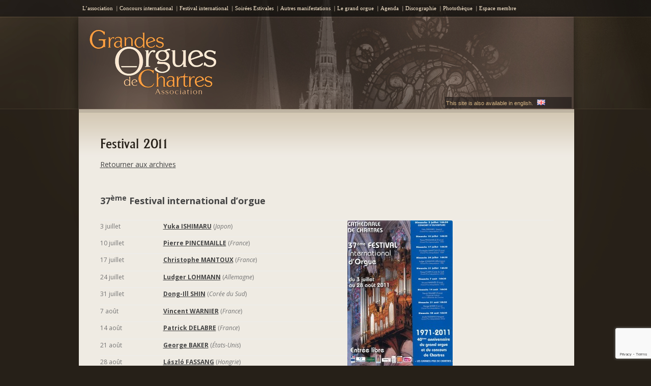

--- FILE ---
content_type: text/html; charset=utf-8
request_url: https://www.google.com/recaptcha/api2/anchor?ar=1&k=6Ld0JIwUAAAAAGdxq0B1UzHIyMT73b4T-qf323WV&co=aHR0cHM6Ly93d3cub3JndWVzLWNoYXJ0cmVzLm9yZzo0NDM.&hl=en&v=PoyoqOPhxBO7pBk68S4YbpHZ&size=invisible&anchor-ms=20000&execute-ms=30000&cb=3gixi29f9834
body_size: 48626
content:
<!DOCTYPE HTML><html dir="ltr" lang="en"><head><meta http-equiv="Content-Type" content="text/html; charset=UTF-8">
<meta http-equiv="X-UA-Compatible" content="IE=edge">
<title>reCAPTCHA</title>
<style type="text/css">
/* cyrillic-ext */
@font-face {
  font-family: 'Roboto';
  font-style: normal;
  font-weight: 400;
  font-stretch: 100%;
  src: url(//fonts.gstatic.com/s/roboto/v48/KFO7CnqEu92Fr1ME7kSn66aGLdTylUAMa3GUBHMdazTgWw.woff2) format('woff2');
  unicode-range: U+0460-052F, U+1C80-1C8A, U+20B4, U+2DE0-2DFF, U+A640-A69F, U+FE2E-FE2F;
}
/* cyrillic */
@font-face {
  font-family: 'Roboto';
  font-style: normal;
  font-weight: 400;
  font-stretch: 100%;
  src: url(//fonts.gstatic.com/s/roboto/v48/KFO7CnqEu92Fr1ME7kSn66aGLdTylUAMa3iUBHMdazTgWw.woff2) format('woff2');
  unicode-range: U+0301, U+0400-045F, U+0490-0491, U+04B0-04B1, U+2116;
}
/* greek-ext */
@font-face {
  font-family: 'Roboto';
  font-style: normal;
  font-weight: 400;
  font-stretch: 100%;
  src: url(//fonts.gstatic.com/s/roboto/v48/KFO7CnqEu92Fr1ME7kSn66aGLdTylUAMa3CUBHMdazTgWw.woff2) format('woff2');
  unicode-range: U+1F00-1FFF;
}
/* greek */
@font-face {
  font-family: 'Roboto';
  font-style: normal;
  font-weight: 400;
  font-stretch: 100%;
  src: url(//fonts.gstatic.com/s/roboto/v48/KFO7CnqEu92Fr1ME7kSn66aGLdTylUAMa3-UBHMdazTgWw.woff2) format('woff2');
  unicode-range: U+0370-0377, U+037A-037F, U+0384-038A, U+038C, U+038E-03A1, U+03A3-03FF;
}
/* math */
@font-face {
  font-family: 'Roboto';
  font-style: normal;
  font-weight: 400;
  font-stretch: 100%;
  src: url(//fonts.gstatic.com/s/roboto/v48/KFO7CnqEu92Fr1ME7kSn66aGLdTylUAMawCUBHMdazTgWw.woff2) format('woff2');
  unicode-range: U+0302-0303, U+0305, U+0307-0308, U+0310, U+0312, U+0315, U+031A, U+0326-0327, U+032C, U+032F-0330, U+0332-0333, U+0338, U+033A, U+0346, U+034D, U+0391-03A1, U+03A3-03A9, U+03B1-03C9, U+03D1, U+03D5-03D6, U+03F0-03F1, U+03F4-03F5, U+2016-2017, U+2034-2038, U+203C, U+2040, U+2043, U+2047, U+2050, U+2057, U+205F, U+2070-2071, U+2074-208E, U+2090-209C, U+20D0-20DC, U+20E1, U+20E5-20EF, U+2100-2112, U+2114-2115, U+2117-2121, U+2123-214F, U+2190, U+2192, U+2194-21AE, U+21B0-21E5, U+21F1-21F2, U+21F4-2211, U+2213-2214, U+2216-22FF, U+2308-230B, U+2310, U+2319, U+231C-2321, U+2336-237A, U+237C, U+2395, U+239B-23B7, U+23D0, U+23DC-23E1, U+2474-2475, U+25AF, U+25B3, U+25B7, U+25BD, U+25C1, U+25CA, U+25CC, U+25FB, U+266D-266F, U+27C0-27FF, U+2900-2AFF, U+2B0E-2B11, U+2B30-2B4C, U+2BFE, U+3030, U+FF5B, U+FF5D, U+1D400-1D7FF, U+1EE00-1EEFF;
}
/* symbols */
@font-face {
  font-family: 'Roboto';
  font-style: normal;
  font-weight: 400;
  font-stretch: 100%;
  src: url(//fonts.gstatic.com/s/roboto/v48/KFO7CnqEu92Fr1ME7kSn66aGLdTylUAMaxKUBHMdazTgWw.woff2) format('woff2');
  unicode-range: U+0001-000C, U+000E-001F, U+007F-009F, U+20DD-20E0, U+20E2-20E4, U+2150-218F, U+2190, U+2192, U+2194-2199, U+21AF, U+21E6-21F0, U+21F3, U+2218-2219, U+2299, U+22C4-22C6, U+2300-243F, U+2440-244A, U+2460-24FF, U+25A0-27BF, U+2800-28FF, U+2921-2922, U+2981, U+29BF, U+29EB, U+2B00-2BFF, U+4DC0-4DFF, U+FFF9-FFFB, U+10140-1018E, U+10190-1019C, U+101A0, U+101D0-101FD, U+102E0-102FB, U+10E60-10E7E, U+1D2C0-1D2D3, U+1D2E0-1D37F, U+1F000-1F0FF, U+1F100-1F1AD, U+1F1E6-1F1FF, U+1F30D-1F30F, U+1F315, U+1F31C, U+1F31E, U+1F320-1F32C, U+1F336, U+1F378, U+1F37D, U+1F382, U+1F393-1F39F, U+1F3A7-1F3A8, U+1F3AC-1F3AF, U+1F3C2, U+1F3C4-1F3C6, U+1F3CA-1F3CE, U+1F3D4-1F3E0, U+1F3ED, U+1F3F1-1F3F3, U+1F3F5-1F3F7, U+1F408, U+1F415, U+1F41F, U+1F426, U+1F43F, U+1F441-1F442, U+1F444, U+1F446-1F449, U+1F44C-1F44E, U+1F453, U+1F46A, U+1F47D, U+1F4A3, U+1F4B0, U+1F4B3, U+1F4B9, U+1F4BB, U+1F4BF, U+1F4C8-1F4CB, U+1F4D6, U+1F4DA, U+1F4DF, U+1F4E3-1F4E6, U+1F4EA-1F4ED, U+1F4F7, U+1F4F9-1F4FB, U+1F4FD-1F4FE, U+1F503, U+1F507-1F50B, U+1F50D, U+1F512-1F513, U+1F53E-1F54A, U+1F54F-1F5FA, U+1F610, U+1F650-1F67F, U+1F687, U+1F68D, U+1F691, U+1F694, U+1F698, U+1F6AD, U+1F6B2, U+1F6B9-1F6BA, U+1F6BC, U+1F6C6-1F6CF, U+1F6D3-1F6D7, U+1F6E0-1F6EA, U+1F6F0-1F6F3, U+1F6F7-1F6FC, U+1F700-1F7FF, U+1F800-1F80B, U+1F810-1F847, U+1F850-1F859, U+1F860-1F887, U+1F890-1F8AD, U+1F8B0-1F8BB, U+1F8C0-1F8C1, U+1F900-1F90B, U+1F93B, U+1F946, U+1F984, U+1F996, U+1F9E9, U+1FA00-1FA6F, U+1FA70-1FA7C, U+1FA80-1FA89, U+1FA8F-1FAC6, U+1FACE-1FADC, U+1FADF-1FAE9, U+1FAF0-1FAF8, U+1FB00-1FBFF;
}
/* vietnamese */
@font-face {
  font-family: 'Roboto';
  font-style: normal;
  font-weight: 400;
  font-stretch: 100%;
  src: url(//fonts.gstatic.com/s/roboto/v48/KFO7CnqEu92Fr1ME7kSn66aGLdTylUAMa3OUBHMdazTgWw.woff2) format('woff2');
  unicode-range: U+0102-0103, U+0110-0111, U+0128-0129, U+0168-0169, U+01A0-01A1, U+01AF-01B0, U+0300-0301, U+0303-0304, U+0308-0309, U+0323, U+0329, U+1EA0-1EF9, U+20AB;
}
/* latin-ext */
@font-face {
  font-family: 'Roboto';
  font-style: normal;
  font-weight: 400;
  font-stretch: 100%;
  src: url(//fonts.gstatic.com/s/roboto/v48/KFO7CnqEu92Fr1ME7kSn66aGLdTylUAMa3KUBHMdazTgWw.woff2) format('woff2');
  unicode-range: U+0100-02BA, U+02BD-02C5, U+02C7-02CC, U+02CE-02D7, U+02DD-02FF, U+0304, U+0308, U+0329, U+1D00-1DBF, U+1E00-1E9F, U+1EF2-1EFF, U+2020, U+20A0-20AB, U+20AD-20C0, U+2113, U+2C60-2C7F, U+A720-A7FF;
}
/* latin */
@font-face {
  font-family: 'Roboto';
  font-style: normal;
  font-weight: 400;
  font-stretch: 100%;
  src: url(//fonts.gstatic.com/s/roboto/v48/KFO7CnqEu92Fr1ME7kSn66aGLdTylUAMa3yUBHMdazQ.woff2) format('woff2');
  unicode-range: U+0000-00FF, U+0131, U+0152-0153, U+02BB-02BC, U+02C6, U+02DA, U+02DC, U+0304, U+0308, U+0329, U+2000-206F, U+20AC, U+2122, U+2191, U+2193, U+2212, U+2215, U+FEFF, U+FFFD;
}
/* cyrillic-ext */
@font-face {
  font-family: 'Roboto';
  font-style: normal;
  font-weight: 500;
  font-stretch: 100%;
  src: url(//fonts.gstatic.com/s/roboto/v48/KFO7CnqEu92Fr1ME7kSn66aGLdTylUAMa3GUBHMdazTgWw.woff2) format('woff2');
  unicode-range: U+0460-052F, U+1C80-1C8A, U+20B4, U+2DE0-2DFF, U+A640-A69F, U+FE2E-FE2F;
}
/* cyrillic */
@font-face {
  font-family: 'Roboto';
  font-style: normal;
  font-weight: 500;
  font-stretch: 100%;
  src: url(//fonts.gstatic.com/s/roboto/v48/KFO7CnqEu92Fr1ME7kSn66aGLdTylUAMa3iUBHMdazTgWw.woff2) format('woff2');
  unicode-range: U+0301, U+0400-045F, U+0490-0491, U+04B0-04B1, U+2116;
}
/* greek-ext */
@font-face {
  font-family: 'Roboto';
  font-style: normal;
  font-weight: 500;
  font-stretch: 100%;
  src: url(//fonts.gstatic.com/s/roboto/v48/KFO7CnqEu92Fr1ME7kSn66aGLdTylUAMa3CUBHMdazTgWw.woff2) format('woff2');
  unicode-range: U+1F00-1FFF;
}
/* greek */
@font-face {
  font-family: 'Roboto';
  font-style: normal;
  font-weight: 500;
  font-stretch: 100%;
  src: url(//fonts.gstatic.com/s/roboto/v48/KFO7CnqEu92Fr1ME7kSn66aGLdTylUAMa3-UBHMdazTgWw.woff2) format('woff2');
  unicode-range: U+0370-0377, U+037A-037F, U+0384-038A, U+038C, U+038E-03A1, U+03A3-03FF;
}
/* math */
@font-face {
  font-family: 'Roboto';
  font-style: normal;
  font-weight: 500;
  font-stretch: 100%;
  src: url(//fonts.gstatic.com/s/roboto/v48/KFO7CnqEu92Fr1ME7kSn66aGLdTylUAMawCUBHMdazTgWw.woff2) format('woff2');
  unicode-range: U+0302-0303, U+0305, U+0307-0308, U+0310, U+0312, U+0315, U+031A, U+0326-0327, U+032C, U+032F-0330, U+0332-0333, U+0338, U+033A, U+0346, U+034D, U+0391-03A1, U+03A3-03A9, U+03B1-03C9, U+03D1, U+03D5-03D6, U+03F0-03F1, U+03F4-03F5, U+2016-2017, U+2034-2038, U+203C, U+2040, U+2043, U+2047, U+2050, U+2057, U+205F, U+2070-2071, U+2074-208E, U+2090-209C, U+20D0-20DC, U+20E1, U+20E5-20EF, U+2100-2112, U+2114-2115, U+2117-2121, U+2123-214F, U+2190, U+2192, U+2194-21AE, U+21B0-21E5, U+21F1-21F2, U+21F4-2211, U+2213-2214, U+2216-22FF, U+2308-230B, U+2310, U+2319, U+231C-2321, U+2336-237A, U+237C, U+2395, U+239B-23B7, U+23D0, U+23DC-23E1, U+2474-2475, U+25AF, U+25B3, U+25B7, U+25BD, U+25C1, U+25CA, U+25CC, U+25FB, U+266D-266F, U+27C0-27FF, U+2900-2AFF, U+2B0E-2B11, U+2B30-2B4C, U+2BFE, U+3030, U+FF5B, U+FF5D, U+1D400-1D7FF, U+1EE00-1EEFF;
}
/* symbols */
@font-face {
  font-family: 'Roboto';
  font-style: normal;
  font-weight: 500;
  font-stretch: 100%;
  src: url(//fonts.gstatic.com/s/roboto/v48/KFO7CnqEu92Fr1ME7kSn66aGLdTylUAMaxKUBHMdazTgWw.woff2) format('woff2');
  unicode-range: U+0001-000C, U+000E-001F, U+007F-009F, U+20DD-20E0, U+20E2-20E4, U+2150-218F, U+2190, U+2192, U+2194-2199, U+21AF, U+21E6-21F0, U+21F3, U+2218-2219, U+2299, U+22C4-22C6, U+2300-243F, U+2440-244A, U+2460-24FF, U+25A0-27BF, U+2800-28FF, U+2921-2922, U+2981, U+29BF, U+29EB, U+2B00-2BFF, U+4DC0-4DFF, U+FFF9-FFFB, U+10140-1018E, U+10190-1019C, U+101A0, U+101D0-101FD, U+102E0-102FB, U+10E60-10E7E, U+1D2C0-1D2D3, U+1D2E0-1D37F, U+1F000-1F0FF, U+1F100-1F1AD, U+1F1E6-1F1FF, U+1F30D-1F30F, U+1F315, U+1F31C, U+1F31E, U+1F320-1F32C, U+1F336, U+1F378, U+1F37D, U+1F382, U+1F393-1F39F, U+1F3A7-1F3A8, U+1F3AC-1F3AF, U+1F3C2, U+1F3C4-1F3C6, U+1F3CA-1F3CE, U+1F3D4-1F3E0, U+1F3ED, U+1F3F1-1F3F3, U+1F3F5-1F3F7, U+1F408, U+1F415, U+1F41F, U+1F426, U+1F43F, U+1F441-1F442, U+1F444, U+1F446-1F449, U+1F44C-1F44E, U+1F453, U+1F46A, U+1F47D, U+1F4A3, U+1F4B0, U+1F4B3, U+1F4B9, U+1F4BB, U+1F4BF, U+1F4C8-1F4CB, U+1F4D6, U+1F4DA, U+1F4DF, U+1F4E3-1F4E6, U+1F4EA-1F4ED, U+1F4F7, U+1F4F9-1F4FB, U+1F4FD-1F4FE, U+1F503, U+1F507-1F50B, U+1F50D, U+1F512-1F513, U+1F53E-1F54A, U+1F54F-1F5FA, U+1F610, U+1F650-1F67F, U+1F687, U+1F68D, U+1F691, U+1F694, U+1F698, U+1F6AD, U+1F6B2, U+1F6B9-1F6BA, U+1F6BC, U+1F6C6-1F6CF, U+1F6D3-1F6D7, U+1F6E0-1F6EA, U+1F6F0-1F6F3, U+1F6F7-1F6FC, U+1F700-1F7FF, U+1F800-1F80B, U+1F810-1F847, U+1F850-1F859, U+1F860-1F887, U+1F890-1F8AD, U+1F8B0-1F8BB, U+1F8C0-1F8C1, U+1F900-1F90B, U+1F93B, U+1F946, U+1F984, U+1F996, U+1F9E9, U+1FA00-1FA6F, U+1FA70-1FA7C, U+1FA80-1FA89, U+1FA8F-1FAC6, U+1FACE-1FADC, U+1FADF-1FAE9, U+1FAF0-1FAF8, U+1FB00-1FBFF;
}
/* vietnamese */
@font-face {
  font-family: 'Roboto';
  font-style: normal;
  font-weight: 500;
  font-stretch: 100%;
  src: url(//fonts.gstatic.com/s/roboto/v48/KFO7CnqEu92Fr1ME7kSn66aGLdTylUAMa3OUBHMdazTgWw.woff2) format('woff2');
  unicode-range: U+0102-0103, U+0110-0111, U+0128-0129, U+0168-0169, U+01A0-01A1, U+01AF-01B0, U+0300-0301, U+0303-0304, U+0308-0309, U+0323, U+0329, U+1EA0-1EF9, U+20AB;
}
/* latin-ext */
@font-face {
  font-family: 'Roboto';
  font-style: normal;
  font-weight: 500;
  font-stretch: 100%;
  src: url(//fonts.gstatic.com/s/roboto/v48/KFO7CnqEu92Fr1ME7kSn66aGLdTylUAMa3KUBHMdazTgWw.woff2) format('woff2');
  unicode-range: U+0100-02BA, U+02BD-02C5, U+02C7-02CC, U+02CE-02D7, U+02DD-02FF, U+0304, U+0308, U+0329, U+1D00-1DBF, U+1E00-1E9F, U+1EF2-1EFF, U+2020, U+20A0-20AB, U+20AD-20C0, U+2113, U+2C60-2C7F, U+A720-A7FF;
}
/* latin */
@font-face {
  font-family: 'Roboto';
  font-style: normal;
  font-weight: 500;
  font-stretch: 100%;
  src: url(//fonts.gstatic.com/s/roboto/v48/KFO7CnqEu92Fr1ME7kSn66aGLdTylUAMa3yUBHMdazQ.woff2) format('woff2');
  unicode-range: U+0000-00FF, U+0131, U+0152-0153, U+02BB-02BC, U+02C6, U+02DA, U+02DC, U+0304, U+0308, U+0329, U+2000-206F, U+20AC, U+2122, U+2191, U+2193, U+2212, U+2215, U+FEFF, U+FFFD;
}
/* cyrillic-ext */
@font-face {
  font-family: 'Roboto';
  font-style: normal;
  font-weight: 900;
  font-stretch: 100%;
  src: url(//fonts.gstatic.com/s/roboto/v48/KFO7CnqEu92Fr1ME7kSn66aGLdTylUAMa3GUBHMdazTgWw.woff2) format('woff2');
  unicode-range: U+0460-052F, U+1C80-1C8A, U+20B4, U+2DE0-2DFF, U+A640-A69F, U+FE2E-FE2F;
}
/* cyrillic */
@font-face {
  font-family: 'Roboto';
  font-style: normal;
  font-weight: 900;
  font-stretch: 100%;
  src: url(//fonts.gstatic.com/s/roboto/v48/KFO7CnqEu92Fr1ME7kSn66aGLdTylUAMa3iUBHMdazTgWw.woff2) format('woff2');
  unicode-range: U+0301, U+0400-045F, U+0490-0491, U+04B0-04B1, U+2116;
}
/* greek-ext */
@font-face {
  font-family: 'Roboto';
  font-style: normal;
  font-weight: 900;
  font-stretch: 100%;
  src: url(//fonts.gstatic.com/s/roboto/v48/KFO7CnqEu92Fr1ME7kSn66aGLdTylUAMa3CUBHMdazTgWw.woff2) format('woff2');
  unicode-range: U+1F00-1FFF;
}
/* greek */
@font-face {
  font-family: 'Roboto';
  font-style: normal;
  font-weight: 900;
  font-stretch: 100%;
  src: url(//fonts.gstatic.com/s/roboto/v48/KFO7CnqEu92Fr1ME7kSn66aGLdTylUAMa3-UBHMdazTgWw.woff2) format('woff2');
  unicode-range: U+0370-0377, U+037A-037F, U+0384-038A, U+038C, U+038E-03A1, U+03A3-03FF;
}
/* math */
@font-face {
  font-family: 'Roboto';
  font-style: normal;
  font-weight: 900;
  font-stretch: 100%;
  src: url(//fonts.gstatic.com/s/roboto/v48/KFO7CnqEu92Fr1ME7kSn66aGLdTylUAMawCUBHMdazTgWw.woff2) format('woff2');
  unicode-range: U+0302-0303, U+0305, U+0307-0308, U+0310, U+0312, U+0315, U+031A, U+0326-0327, U+032C, U+032F-0330, U+0332-0333, U+0338, U+033A, U+0346, U+034D, U+0391-03A1, U+03A3-03A9, U+03B1-03C9, U+03D1, U+03D5-03D6, U+03F0-03F1, U+03F4-03F5, U+2016-2017, U+2034-2038, U+203C, U+2040, U+2043, U+2047, U+2050, U+2057, U+205F, U+2070-2071, U+2074-208E, U+2090-209C, U+20D0-20DC, U+20E1, U+20E5-20EF, U+2100-2112, U+2114-2115, U+2117-2121, U+2123-214F, U+2190, U+2192, U+2194-21AE, U+21B0-21E5, U+21F1-21F2, U+21F4-2211, U+2213-2214, U+2216-22FF, U+2308-230B, U+2310, U+2319, U+231C-2321, U+2336-237A, U+237C, U+2395, U+239B-23B7, U+23D0, U+23DC-23E1, U+2474-2475, U+25AF, U+25B3, U+25B7, U+25BD, U+25C1, U+25CA, U+25CC, U+25FB, U+266D-266F, U+27C0-27FF, U+2900-2AFF, U+2B0E-2B11, U+2B30-2B4C, U+2BFE, U+3030, U+FF5B, U+FF5D, U+1D400-1D7FF, U+1EE00-1EEFF;
}
/* symbols */
@font-face {
  font-family: 'Roboto';
  font-style: normal;
  font-weight: 900;
  font-stretch: 100%;
  src: url(//fonts.gstatic.com/s/roboto/v48/KFO7CnqEu92Fr1ME7kSn66aGLdTylUAMaxKUBHMdazTgWw.woff2) format('woff2');
  unicode-range: U+0001-000C, U+000E-001F, U+007F-009F, U+20DD-20E0, U+20E2-20E4, U+2150-218F, U+2190, U+2192, U+2194-2199, U+21AF, U+21E6-21F0, U+21F3, U+2218-2219, U+2299, U+22C4-22C6, U+2300-243F, U+2440-244A, U+2460-24FF, U+25A0-27BF, U+2800-28FF, U+2921-2922, U+2981, U+29BF, U+29EB, U+2B00-2BFF, U+4DC0-4DFF, U+FFF9-FFFB, U+10140-1018E, U+10190-1019C, U+101A0, U+101D0-101FD, U+102E0-102FB, U+10E60-10E7E, U+1D2C0-1D2D3, U+1D2E0-1D37F, U+1F000-1F0FF, U+1F100-1F1AD, U+1F1E6-1F1FF, U+1F30D-1F30F, U+1F315, U+1F31C, U+1F31E, U+1F320-1F32C, U+1F336, U+1F378, U+1F37D, U+1F382, U+1F393-1F39F, U+1F3A7-1F3A8, U+1F3AC-1F3AF, U+1F3C2, U+1F3C4-1F3C6, U+1F3CA-1F3CE, U+1F3D4-1F3E0, U+1F3ED, U+1F3F1-1F3F3, U+1F3F5-1F3F7, U+1F408, U+1F415, U+1F41F, U+1F426, U+1F43F, U+1F441-1F442, U+1F444, U+1F446-1F449, U+1F44C-1F44E, U+1F453, U+1F46A, U+1F47D, U+1F4A3, U+1F4B0, U+1F4B3, U+1F4B9, U+1F4BB, U+1F4BF, U+1F4C8-1F4CB, U+1F4D6, U+1F4DA, U+1F4DF, U+1F4E3-1F4E6, U+1F4EA-1F4ED, U+1F4F7, U+1F4F9-1F4FB, U+1F4FD-1F4FE, U+1F503, U+1F507-1F50B, U+1F50D, U+1F512-1F513, U+1F53E-1F54A, U+1F54F-1F5FA, U+1F610, U+1F650-1F67F, U+1F687, U+1F68D, U+1F691, U+1F694, U+1F698, U+1F6AD, U+1F6B2, U+1F6B9-1F6BA, U+1F6BC, U+1F6C6-1F6CF, U+1F6D3-1F6D7, U+1F6E0-1F6EA, U+1F6F0-1F6F3, U+1F6F7-1F6FC, U+1F700-1F7FF, U+1F800-1F80B, U+1F810-1F847, U+1F850-1F859, U+1F860-1F887, U+1F890-1F8AD, U+1F8B0-1F8BB, U+1F8C0-1F8C1, U+1F900-1F90B, U+1F93B, U+1F946, U+1F984, U+1F996, U+1F9E9, U+1FA00-1FA6F, U+1FA70-1FA7C, U+1FA80-1FA89, U+1FA8F-1FAC6, U+1FACE-1FADC, U+1FADF-1FAE9, U+1FAF0-1FAF8, U+1FB00-1FBFF;
}
/* vietnamese */
@font-face {
  font-family: 'Roboto';
  font-style: normal;
  font-weight: 900;
  font-stretch: 100%;
  src: url(//fonts.gstatic.com/s/roboto/v48/KFO7CnqEu92Fr1ME7kSn66aGLdTylUAMa3OUBHMdazTgWw.woff2) format('woff2');
  unicode-range: U+0102-0103, U+0110-0111, U+0128-0129, U+0168-0169, U+01A0-01A1, U+01AF-01B0, U+0300-0301, U+0303-0304, U+0308-0309, U+0323, U+0329, U+1EA0-1EF9, U+20AB;
}
/* latin-ext */
@font-face {
  font-family: 'Roboto';
  font-style: normal;
  font-weight: 900;
  font-stretch: 100%;
  src: url(//fonts.gstatic.com/s/roboto/v48/KFO7CnqEu92Fr1ME7kSn66aGLdTylUAMa3KUBHMdazTgWw.woff2) format('woff2');
  unicode-range: U+0100-02BA, U+02BD-02C5, U+02C7-02CC, U+02CE-02D7, U+02DD-02FF, U+0304, U+0308, U+0329, U+1D00-1DBF, U+1E00-1E9F, U+1EF2-1EFF, U+2020, U+20A0-20AB, U+20AD-20C0, U+2113, U+2C60-2C7F, U+A720-A7FF;
}
/* latin */
@font-face {
  font-family: 'Roboto';
  font-style: normal;
  font-weight: 900;
  font-stretch: 100%;
  src: url(//fonts.gstatic.com/s/roboto/v48/KFO7CnqEu92Fr1ME7kSn66aGLdTylUAMa3yUBHMdazQ.woff2) format('woff2');
  unicode-range: U+0000-00FF, U+0131, U+0152-0153, U+02BB-02BC, U+02C6, U+02DA, U+02DC, U+0304, U+0308, U+0329, U+2000-206F, U+20AC, U+2122, U+2191, U+2193, U+2212, U+2215, U+FEFF, U+FFFD;
}

</style>
<link rel="stylesheet" type="text/css" href="https://www.gstatic.com/recaptcha/releases/PoyoqOPhxBO7pBk68S4YbpHZ/styles__ltr.css">
<script nonce="RAonWn41KSDBiUkjtijqJQ" type="text/javascript">window['__recaptcha_api'] = 'https://www.google.com/recaptcha/api2/';</script>
<script type="text/javascript" src="https://www.gstatic.com/recaptcha/releases/PoyoqOPhxBO7pBk68S4YbpHZ/recaptcha__en.js" nonce="RAonWn41KSDBiUkjtijqJQ">
      
    </script></head>
<body><div id="rc-anchor-alert" class="rc-anchor-alert"></div>
<input type="hidden" id="recaptcha-token" value="[base64]">
<script type="text/javascript" nonce="RAonWn41KSDBiUkjtijqJQ">
      recaptcha.anchor.Main.init("[\x22ainput\x22,[\x22bgdata\x22,\x22\x22,\[base64]/[base64]/[base64]/[base64]/[base64]/UltsKytdPUU6KEU8MjA0OD9SW2wrK109RT4+NnwxOTI6KChFJjY0NTEyKT09NTUyOTYmJk0rMTxjLmxlbmd0aCYmKGMuY2hhckNvZGVBdChNKzEpJjY0NTEyKT09NTYzMjA/[base64]/[base64]/[base64]/[base64]/[base64]/[base64]/[base64]\x22,\[base64]\\u003d\x22,\x22I2BeHsOKMFHCkMKZwpLCvcO0dsKVwo7DhUzDnsKWwqPDu0lmw4rCocK1IsOeDMOIRHRQLMK3YzdbNijCnUFtw6B8CxlwKMO8w5/Dj0nDn0TDmMOsPMOWaMOXwqnCpMK9wrjCpDcAw71Uw60lfGkMwrbDlMKPJ0YWfsONwopqZcK3woPCij7DhsKmNcKdaMKya8KVScKVw6xJwqJdw6kRw74Kwos/aTHDoRnCk358w4Q9w54mGD/CmsKSwozCvsOyGXrDuQvDhcKBwqjCuhJhw6rDicK2D8KNSMOgwqLDtWNBwonCuAfDjsO2woTCncKfMMKiMjYBw4DClENWwpgZwoxIK2JicmPDgMOVwoBRRw5Fw7/CqDbDhCDDgSsoLkVnMxABwoVQw5fCusO0wpPCj8K7acO7w4cVwqwBwqERwqfDpsOZwpzDjcK/LsKZBzUlX1d+T8OUw71Rw6MiwoIOwqDCgxkKfFJwU8KbD8KgREzCjMO/fn50wq3Cv8OXwqLCuH/DhWfCpMOFwovCtMKWw6cvwp3DtMOqw4rCvjtSKMKewpLDicK/[base64]/CpyjDg3ddGkhpR8OyesObw4JKE3XCqzZoF8KyVChEwqsqw4LDqsKoJ8K+wqzCosK6w4diw6h5O8KCJ0bDmcOcQcO1w6DDnxnCg8OrwqMyIsOLCjrCgMOFPmhEA8Oyw6rCjDjDncOUIEA8wpfDl2jCq8OYwpHDtcOrcQDDo8KzwrDCm0/[base64]/FEbCmsKsZsK/[base64]/[base64]/[base64]/Z8OUNAvDuUxmZ8K6w4fDjQ9Fw7pxwr8qdBDDi8OcB07Dh0ZTKsOYw45deXrDq1fDmcKbw5LDsxDCrMKOw49Qwq7DqAlpInYYZlJEw5Bkw7HCgx/CmxzDsEVlw5dILW0sFRjDmsOSGMOfw7kVSz8JVx3DgcO9WmttG292YsORCMKxLCxaBw3Cr8OnQMKiNVkhRQhKfAQfw7fDtzd/K8Kfwo/[base64]/CjjBLwrxAw5zCosO9ZsKXw43DvMKOJTldw6YgI8KODjDDvUJKXXjCncKefmbDmsK+w7rDoxFQwpDCsMOpwoA0w7PCuMOGw5/[base64]/DmUgrwqllw5zCqC/CvVrCk8OMVcOVT0jDo8OTK8OJS8OaaF/CrcKqwoXCoVJZE8KiCMKYw4TCgyXCjsOYwrvCtsK1fsKgw7LCgMOkw4/DsjYGDcKYUMOWGgtPQMK/cn/[base64]/PsKkYXQuwpfCmxzDp8KEw7cRdB8gXn7Dp3PCqCxMwrXDhSXCo8OybWHCqMKRV2vCr8KBVVtJw4PDu8OVwrXDg8OhIVADa8KJw5lwamZmwrUBJ8KNMcKQw5todsKHLQc7fMOfI8KIw73CkcOHw7sCQ8K8DQnChsOXHzjClcOjwr7CpGPDv8KjAVgEMcOuw4jCtHMyw6/[base64]/[base64]/wpPCtWrCg8OIwpTCoMObwpB/JirCsRgGw6/[base64]/[base64]/w7/[base64]/[base64]/w7bCg8K6Zh9LCjHDuV7CksKHwqPDiDspw6Eaw5/CsDTDnsKXw5nCr35yw459w4IPUcKxwqvDqTjDs3wrQ1Bhwr/CkznDnSrCuih2wqzCjHbCikN1w5Ubw67DvTDCsMKxU8KnwpfDi8Omw4I8ECNZw59pO8Kdwr/CvyvCl8K6w6MwwpnCuMK3w4HCjXxdwpPDon5cMcO1BgRgwpfClMOgwq/DsxtcdcOiAMKKw5t1CMKeO2RVw5Yqa8Kdwod0w7IEwqjDtWIxwqjCgcKXw5DChMKyO082EsK1BBnCr3LDlB0dwqXCvMK0w7fDvz/DjcOlJAPDgMKFw7/[base64]/ClXHDrAJZLsO9wrHDpk0fwpfCocKTIVMtw77DoMOYYsKELSzDkxDCkwtQwr9bYXfCr8OLw45DRmrCsSzCoMOuMB3DvsK/DR5rAcKpbBVnwq/[base64]/PWxuw5LDmMK7w792Bjd2w5XCl2DCssOdUMKBw4LCi3dKw41Cw50ewrjCssOmwqZseVfClxfDqjzDhsK9fsKGw50Iw6DDgsOJOCvCjnzCj0/Cq13DuMOKe8O7aMKRZU7DvsKBw6DCgMKGD8KGwqbDoMO3S8OKQ8KiJsOUw4NCScOEQMOBw6DCjsKQwow+wq0bw78Ow4RBwqzDrsKFw7DCpcK/RnIyG15XQB1cwr0qw5vCr8Ojw6vCjG3CvcOTV2ogwrpPcRQtw5QNbUjDgW7CqSUrwoNJw4QKwpl8w70ywojDqiJ1X8Oyw6TDsQ5two3CpmvDj8K9QsK9w7PDosKJwrPDjMOvwrDDpzDCvglkw5bCu110V8OFwpE/[base64]/DuSvCscK0wp/CvWR7VQ4OwqBmwoXCkR3DkVvCoApPwo7Dv0vDrHbCqjXDvMObw6EOw414MUTDrMKowqQZw4U9PsKfw6DDusK3wpDDpw1wwonDicKTe8OUw6rDmcOww45pw6jCtcKKw5UNwq3CmsOZw7NLw4XCsjMdwoHCvMK0w4d8w7Egw7M/DcOnIR7DinvDkMKowoQCwobDpMOvSxzCosOhwoTCmkBODcKow6x7wo3CrsKDV8K/HjzCmRzCoQPDnz82G8KXSwjCs8KHwrRDwoUzRcKbwrPChTfDrcOgMmbDq3k6AMKUc8KbCEfCgB3CuW3Dh1pMIsKXwrrDpRlPCUJ2Vx9DW2p1w69LIwrDuV7Dj8O6w4PCljJDXkzDuUEAHyrDiMOAw7Q3YsK3e0JLwqJHeFt/w6XDsMKaw6nDvglXwol4TGAAwr58wpzCnyAAwq1xF8KbwonCkcOKw6sZw7ZOL8OLwo3DqsKiO8Kiw57DvXjDjD/CgMOFwqLDnBY3AlBowp3DjAvDsMKREGXClHtVw5rDlC7CmgMuw4dWwpjCgsOewptpwoLCtizDgcO7wqEZSQgywrxwKcKKwq3DmWXDmm7CkB/CssODw7pAwonDuMKbwqrCvRlDRsONwp/DpsKuwosWCGDDs8OJwp0RXcKGwqPDncK+w6HDl8Kiwq3Dmx7CgcOWwq5rw6w4woA/DcOLD8KLwqZDJMKvw4jCicKzwrA+ZSYeJi7Dtm/Cum/DgXfCvwwSVsKHYMOcH8KWfiF/w4wOAB/ClCzDmcO9acK1wrLCgGNOwpN2LMOBOcKDwphODMK6YcKzOT1Hw5V7TiVEYsONw5XDnh/CkDFMwqjCh8KZYsOPw53DhyzCh8KaU8OQLBAwOcKjV0lywqA+wrg8w61Pw6s4w5V3ZMO+wqAOw77Dm8O0wp4HwrfDnmhZLsKkecOwe8KLw5zDiQofacK7asOfZk7Dj1PDu3/CtH1+ZQ3Chz9lwo3Dt2TCqncsQMKRw53DqcKbw73CpkE7A8OZIhsaw6wYw4fDviXCj8KFwoQbw57Dk8OrVsOzPcKxScKmasOSwogWW8OQC3UUa8KFw4/CjsOdwrvCh8K0wofCncOTQmw7Om3CrcKoHDNiXCcXbRx3w4/CpMKrGgnCtcOGK3rCtEZGwrUmw7vCjcKZw7RfGsK6wqRSAR7CucKKw5J5c0bDpH4iwqnCo8O/w5bDpAXDl2PCnMKAwpdFwrc8WAVuw6zCkFfDs8Ksw70UwpTCocOUG8K1wq1Awp0SwonDk1XDi8OrAHTDkcOyw63Dr8OKQ8KGw4Z3wr46NBcNGTskBX/DiytOwpEswrXDvcKYw4XCsMOAA8Oqw60uQMKRAcOlw4bCsTcTKSrDvljCgWrDu8KHw7vDuMOrwq9Rw4AgQTrDl1PDpV3Cvk7DgcKaw5kuCcKMwpJzOcK/[base64]/EjAlw4EWw4BPw7JAcBZfTyjDncOlAV/CsSAEw5/Dp8Krw6rDnXzDukvCl8KZw7h5w4vDnko3BMK6w7Z9w5PCs0vCiEXDscOsw6jCtEvCmsO6w4DDm0TDocOcwpvCr8KiwobDrA0MWcOLw4QAwqXDoMOBWUvCicODS1vDgSbDnxIGw6jDszjDkCvDtsKMMmPClcKVw71vfMKeORc0IyzDn0k8wr58Vx/CnGbCu8OYw6d2w4FwwqQjQ8O/wqxBb8K/[base64]/Cn8KUwoNtFsOyw6XCuDrCmifDisODdDJrw5lOBmFDG8KGwrsOR3/CjcO1woAkw6zDpMKqOD8Jwq9vwqnDksK+U1VxWMKHNE9Pwqo3wp3DoQIDGcKiw5g6G2lnKn9sFmUswrZiWcOBaMOWQC/CgcOmaVTDhHrCgcKWZcO2C0YMesOIw7VafMOleRvDjcO3F8Krw79swpodBXPDsMOzQMKSb0TCpcKPw7opw4Ekw7PClcOHw5knUl8UHMKrw7U7DMOvwoM1w5tOwophCMKKfHXCq8OwO8OEcMOcIBrCjcKQwoHCnMO+HU9cwozCr3w1KlzDmBPDn3Ixw5nDvC3ChRsubV/CvUl/woXDh8OSw4LDjQ0lw4zDucOiw53CqS87PMK2wqlpwq1idcOjeh/CtcObFMK7THLCucKWw4kUwpdZO8OYwpXDlhoswpPDvsKUISXCrxwAw4hKwrbDk8Oaw58UwpfCkVoBw6AGw5o1Sk/Ck8OFJcKwJsOsG8KeeMKqDmV8LipETmnCisObw5DCr19zwqN8wqnDnMOZVMKZwqnCrA01wqRnFVPDtiXDmixvw6soBy/[base64]/aytlZlbCrsOWTSHDngrDoxlfAi5KwofDmT3Dh0p1woPDggMUwr0ZwqEcXsOyw5BBJkjDgcKlw4h4Jy5pKMOrw4/DuGEXHGbDkRzChsO8wqFRwqHDv2jDuMKNBcKUw7XCusOdwqRSw4xfw7rCnMOhwqNUw6RhwqvCqsOEE8OoYcKPR3IPbcOJw7HCssO2FsOrw5fClkTDmMOKVxzDoMKnLB1/w6ZOdMKuGcOJCcO6KcOJwofCqH1mwpF6wrsYwpEYwpjCjcKcwo3Cj1/DnlnCnVZIWcKbdcOIwrE+w6/[base64]/DpgDCu8KqUMKkw7HDhcKjw6DDjEvCm8OEw6J0J0PCjMKKwr/DjiEOw5FJJD/DqSdxT8OAw6fDpmZ2w7RfHFfDgcKDfTx+cFk3w5/CuMOJeRvDpCNTwrgiw7fCvcO1QcKCAsKxw41xw5dlGcK3w63Cs8KODSLCgVbDjTEwwqzClxxrGcKkWCV8BWB2wpjCpcOyL0VCei7Dt8KywrBzwonCmcOvU8KKG8Kuw5bDkRhpLQTDpn0ew703w6LDqsK1QRomwprCpWVXw7rCh8OcGcOIScKlWVkuwq/Dr2nCtl3DrSJoc8KQwrNzJgxIwqxsbHLCgAYUdcKswr/CsRhJw47CnjvCtcO6wrfDiBfDjMKoPMKpw6rCszTDrMKNwrnCunnClX11wqs5wqM0P3jCgsOiw6/DnMOWScO7RQTDj8Omaxxpw6pbQmjDtAnChn8rPsOcdmLCtVTCnMKKwrPCksOEbHBnw6/DgcKiwrxKw6g/[base64]/CjzsiJmTDqlXDmnTDp8ORZCjDlcKdSCNCw4rCnMKrw4R3cMKhwqcew7kDwr5oFCh0XcKJwrZOwoTCl1zDpcKxJg/CpirDqsKdwp5uUkhuNzXCs8OvHsKyY8K2TsOBw5sbw6TDicOgMcOJwq9ICMOOQHHDiQpBwonCm8Okw6orw7DCmsKgwoghesKxZMKRTMKxdcOzHnTDkBhiw5tIwrvDkSd/[base64]/Dql1BKMKQw51pwpwdw54+wqcbZFpIEMOgVsOFwp5kw6Bfw5bDqMKxNsK4wo9oBj0ib8KHwohTBlE4RzgTwpfDhMKXP8OsOsOLPi7ClT7ClcKaGcKEG2hTw5LCr8Ofa8O+wpwzEcK7BU3CtMKEw7PCrHjCpxRtw73Cr8Oyw40/bXlyMcKcASzCkzvCkkpCwovDhcOVw4XCoR3DuDZ9ORVWdsKUwrQlQcOkw6Jdw4BANsKBwpnDlsOaw7wOw6LCkyx0DgTCi8Omw7RgSsOlw5TCisKRw5TCtjwqwpBEaCwDbHkJw6ZSwq9nw7JyIcK3N8OEw5PDomBpJsOJw4nDt8OjOBt9w5/[base64]/[base64]/dsK3wpIAw6FfwobChMOOfcOrEU/[base64]/ChjrCpVLCmTfDg8KowoHCr8OPXsKaaEXDiHJ0w6lmRsOEw70Ww4IDUcOCLUzDicKUP8Klw5vDvMO9VV0mVcKmwrLDr0VKwqXCsXfCv8KrNMOmPi7DqkbDmX3Dv8K/[base64]/ChwEmDFDDjxs8FsKUwqLCgwjDssO7OznCqDNXP1ZwVcK9TE3Cu8O/wrZGw5slw6p8DsK/wp3Di8Orwr7DkmDCvkUZBMKUNMOQLVDDlsONTwh0bMO/[base64]/CrV3CmRkwwo8awo4BccKkwqnDmHgKwpHDkHnCucKxKcOgw5QQHMKsWAZLFcKGw4o6wqrDoTvDhsOIw7vDocK1wrMRw6nCnk3DlsKYJ8Kpwo7Cp8KHwp/CtmXDpgVXQk/Cswgnw6gNw7fCmDLDisKdw7XDrCQkFMKPw4vDjcKtAMOmwq8aw5TDsMOtwqrDu8OAwqXDksOCLz0LWiRFw5MrLsOoDMKcRw1HXzxUw7nDmsOKwptcwrHDqTkWwpsfw7/CpRbClClEwqzDhgLCqsKUQgpxcwLCo8KdSsOgwqYVTcKgwrLClS7ClcKPI8OMHRnDpg0ZwrPCkDHClxw+RcONwpzDrzLDpcOBK8KZKS8cDsK1w5V2IXHCnwbCt2VNNcOACMOUw43Drj/Dh8OOfiTDtwrCr1s0X8KlwpvClF3CvEvCjBDDmhLDt2zCr0dJBSfDnMKCA8OVw57CvcOgEH0twrTDksKYwo81SEsjKsKyw4B8KcOHwqhfw6jCr8O6ByNVw6bCnQ0QwrvDqQBkw5ARwpdiMHXCicKUwqXCs8KDd3LCvR/CocOOMMOiwqg4Q0XDqwzDqFRabMO9w5dNF8KuLS3Dg0XDrEkSw5EIKU7DksOrwoNpw7jDk0vCiWx9Fl53FsK3BiwIwrg4M8Oiw4M/w4AIW0g2w4JVwpnDt8OGd8KGwrfCqBTDmGAbREbDncKDBihbw7vCiiXCgMKhwqkKRhPCm8KvOknCicKmOjAKLsOqdcOgwrN7b2LCsMOlw53DuyvCpcO+YcKDNcKucMOkZQwiFcKpwpzDsEovwqIsHErDnSrDrBbChMOtFhc2w4PClsOKwpLCjMK7wqNjwpVow7c/w7IywqgEwqHCjsOWw6c0w4VRU3fChMKjwp41wrdhw5UfPcOzHcK3wr3DicOcw60lJHrDo8Ovwo7Co0TCiMKcw57CscKUwql9a8KTeMOxQ8KkV8Khw7Fud8OaL1gCw7zCnD8Lw6t8w7nDrSzDhMOkTcO0J2TDs8K/[base64]/DqcOkOXMfwrB8fsOVUMKkcAzDgzoxw5UBwqrDicKuZMKdTzFPw6/DtUBGw4fDisOCwovCiGEjQx3CrsKvwpVTMHoVJsKhGFxdwoJTw58+e33CucOYR8Knw7trw4F0w6QZw7VKw490w6HChQrCijoYQ8O+GR9rYcOuA8OINyPCtyk3DmV+ESQtGsOuwphkw4kCw4HDksOnKsKmJ8Oxw4/DmcOHamnDv8KPw7rDryEqwoZYw7LCtMK7NMK1DcObAhdkwq9mD8OBFlczw67DrAHDjl06wqxaa2PDn8OGMUNZLiXDhcOgwrktEMKIw7HCjMKIw5rDr0BYaF3CusO/wozDvRp8woXDuMOVw4cMwqnDt8OiwprCscOuFgAOwrTCulPDllsnwoPCpcOCwowZAMKyw6VwJcKqwoMDCMKFwpLCt8KCSsO5F8KMw47ChkjDj8Knw6k1RcKVLsKXXsOdw67Cv8OxHMOzVSTDixYAw6B9w5LDpsODO8OGAsOBYsOLNlsABi/CpzvDmMKAIWAdw4w/w4jCllRbNFHCqRMyJcO2N8ObworCucOHw4nDsgzChHTDlg5Rw4bCtXfCjsOZwqvDpy/Dq8KRwphew4JRw602w6sxF3/Csx3DolQ9w5jDmiNdC8OhwoY+wpdsMMKuw4rCqcOiMMKbwrfDvjTCtDTCgxjDgMKhCQcmwrtbVmUcwpjDlHEnNC7CscKgNcKjFU7DgMOaZcKjcMKeEFPDkmfDu8OmPVQsa8O1Y8KDw6vDgG/DuzcwwrTDicO6XcOUw7vCunPCjsOnw6TDqMOEAMOzwprDvgd4w5dvLcOwwpfDh2ZnaH3DnicTw7DChsKWe8OWw5fCmcKyHcKlw7dLf8KyZcK6AcOoEmRhw4o6wrl/wpkMworDmXVvwo0QEkLCmA5gwpvDlsOiTF4EYGVsAxbDkMK6wpHCrTB4w4UVPTF5PlByw64jeHoGAVoHKGHCjhZlw5DDtTLCicKSw4zCrFBODG42wqzDqHvCosO1w4plw5JAw77Dt8KowpMicCzClcK/woAPwoV2wqjClcKlw5jDmTB2KDZew5FKSHcxRXHDosKwwrVtamlUWEIhwqHCoRDDqmLDuCvCpiPDtsKxaxwww6HCuCtbw7nCqcOmDRDDi8OTVcKiwoxoXMKfw6tXaC/Dr37DoE3Di1h6woJ/w6MVQcKEw48qwroDBxpew5PCiDnCnFotw4FseirCu8KwbyI3wqgWSsOYYsKkwobDucK/Um9Hw4I1wo0mF8OHw64uAMKzwphhTMOQw450d8OSw58tP8KCVMO8CMK0SMOYTcOcYjfCusKKwrwWwpHDtA3CrXPDg8Kywpc2dUgKc1nCgsOqwr3DnR/[base64]/wpxZw73Dk8OEwrrCqj3DlcOiJcO2wqnCrXERAEEmTRHDlsKTw5pzwoRew7IzbcKzf8KjwpjDjlbCpV0Nw6N1OGHDu8OWwqhBd3doI8KTwo0qUsOxdWJNw5MdwoV+JSLCssOMw4/Dq8O/Nx1Cw5/DrsKGwrTDgzPDnGbDj0/CuMOBw6RKw6Ycw4HDoRjCphwAwrIPRjbDksK5EzrDpcKxMhHCmcOyfMKmRgzDtsKmw5XCk3cacMOhw4TCiVwHw6dTw7vDvjElw6wKZBtmW8Ohwptyw54aw4toBR1iwrsAw4RDUX0LLMOww6HDu25dwpp9VxYwSXTDpMK2w5V/TcOmBMOVB8OeI8Kawo/Chyctw5DCrMKwN8Kcw6QTC8O+ShlTFRIVwo9Cwod3GMOOKEHDvyIOMcOlwrTCicK0w6MmMRfDmcOpEhJNKsK9wrHCkcKrw5jDosKCwo3Ds8Oxw4bCnHdpasOqwqQLd38uw7LCil3DqMKdw7XCocOjSMOKw7/Cl8Khwr/Djgtawq10esOvwqklwrdtw4TCr8OMHEbDklLCgXULwpIzP8KSwrfCpsKVIMOVw7HCtsODw6gQOnbDlsO4wrfDq8OLYUPCu3hvwpjCvQgiw6zDlWjCllVIIn99R8KPJVhkBU/[base64]/[base64]/[base64]/CoMKdUsKuw4YwOcKSwo9wwp90woxnYcKVwojCkcObwo89FsKkYsOWbzTDj8KJwrvDhsK8wp3CrHNfJMOlwqbDsl1vw4nDhcKLXMOsw7rCsMKeRmxnw5XCkjElw7/[base64]/Dj0bDkcKBwoHDun/CusKALSx2UQ/[base64]/[base64]/CksK1w5XCqsK6PB/CoMOFwrcGw47DoXlcwodywpnCsxNEw47CgkJXw5/DkcOXF1AvG8Kvw7ddLlLDq0/[base64]/CiE7DkMOywq3CgcK7UwrDmk/DucKbVMOfeF0JMWovw7zDvsKIw7MnwodIw5xqw7YxJEJpR3A7wrvDuE5CKMKxw77Cn8K2fXnDgcKHf3MHwrpsLcORwprDr8O+w59XG0MKwoB1JMKsDTXDscKUwowtw5bDicOsC8OkGcOhbMO3C8K1w6HDjcO8wqHDmA/DvsOHUMOsw6YhDkHDvgHCkMOlw6HCoMKGw6/CkU3CscOLwowyZ8K8Z8OMc3s0w7BdwoUQY3gRNcOURSLCozPCs8Oufg3Ck2/Dnm4ZH8OawpnCncO/w6RJw74dw7otQMOycsOGTcKOwr4kZ8K/w4IQLQHCrcKzc8KMwqTCnMOeK8KPET7CinxEw4dIeQHCmQQRD8KuwofDv0nDvD8hL8OafkTCjiTChMOERMOjwrTDulIlAsOPHMKiwpoiwrLDllDDuTUXw63Di8KEc8ODMsORw5Zow6IQcsOUNzguw40bHgPDisKSw5RXOcORwrDDgQRkEcOrwq/DkMOow6PDmHQyV8OVI8Odwq14HWYbwpk/[base64]/ClgvCrMKRS8OeQ8O8w4jDh8OUUsKxwoDDjMOwwod8eUoQwpDClMKywrdnY8OZfMOnwplGYcKuwr5Xw6/Dp8OtfMObw7PDr8K8UiDDhALDm8KJw5/[base64]/[base64]/[base64]/wpbClcOLEW8sDcKswoLDixdIX2zCuMObB8OgaV0sUUXDocKoNz1vRmkrCMKxfBnDhMOucMKZNMKZwpDCjsOAUxLColRww5/DkcO4wpLDlsOqbTPDm2bDksOKwrgXQj/[base64]/[base64]/Dk2fDihLChD9Vw6rCmxk5Q8K0w7BMW8KIJScPJjZgMMOcwrHCmcK+w4DCk8OzCcO9HT4MKcK+O3Mpwp/CncOww7nCt8ORw4orw4hHJsKOwrXDswfDqGVTw6Zcw7gSwrzCg1hdBBE2w51dwqrCu8OHW0R2K8Oww7kkR3Zdwqsiw4M0JQojwqLDoAzDr0AeFMKRNEjDqcOLcAxUCGvDkcOSwrvCmQIhasOEw5fDtBoLEX/DnSTDs2gdwpthDMK1w7fCicOIHyU4wpHCpgTDnkB8wo07woHDqWpPPSkiwpTDhsKFF8KnCSTCr0zCjcK+wpDDjj12QcKcNmnDsgrCn8OLwopYXz/Cl8KRcRQqARfDh8OhwoFpwpLCksOjw6rDr8O+wqLCoR7DgXcrDVMRw7PDocOVEz3DjcOAwohgwpXDpsOtwpTDiMOCw5TCocOlwoXDvMKBUsO0TcKzwrTCr3R9wrTCujUvKcOPKRA+FMO5w4Jwwq1Kw5HCoMOwM0FdwrosZsORwqFjw7rDq0/CoWPCjVcIwp/[base64]/[base64]/DscOewrXCjgwEBcOKEMKKVCw4SEnCrXo6w7HDjsOfwrnCjMKcw6/Dh8Kaw6s3wrbDhk4twoUISAVVZcOlw5DDhgDCjgfCowFrw7XCqsOzJUPChgY+cXHClEHCuFIiwoRsw5zDocKlw4XDlGnDn8Odw7nCtMOPw7F0G8OEG8OmGjV4DF8DGsKiw5s6w4NkwroSwr8owrR9wq8gw7/DtsKBJAlIw4JnZ1/DqMKROMKMw63CqMKnP8OgNjzDjCDDkMK9ZgDCuMKQwrjCr8OJfcOOZ8KpN8KYSD/[base64]/CgcO/WQjClWfCuknCk3Fnw7vCnmxQSlQrJ8OJe8KZw4XDusKIMsOuwpQ/EMO6w6LDhcKuwo3CgcKNwonCtGLCoFDCpxRqEEvCgj7Ckl/Dv8OzP8KEIBFlF1nCosO6C2jDpsOqw7fDjsOTLzwowoHDqgDDssKpw4Zkw5hrG8KROcK8fcK0InfDg0LCvMOHG0B7wrd4wqR6wpDDq1UjeGgyE8Ouw5l4ZgnCrcKHQcKkN8Krw5Nnw4/DrzLCiGXClTnDksKhIMKeG1pBAXZqQcKFMMOQFMO/JUgvw5fDrFPDtsOJesKlw43CvsOxwpJKT8K4wqHCpxXCpsKhw7rCswdXw5FFw6rCjsOnw7HCiEHDphk6wp/Ds8KfwpgkwqDDtXc2wpPCjDZpFMOhdsOHw45pw6tKw6PCqcOYMCZSw65zw77CumzDvHjDsVPDv04pw6FeScKHeU/DoRw6WW8XA8KswrbCmAxFwp3DucOpw7jDkkYJJ1Npwr7DglbCgkJ+AFkdZsKDw5s4VsKxwrnChwFZa8OrwqXCvMO/ZcOdFMKUwp5uYcKxXgYTFcOnw7PDmcOWwqd1w5FMSnTDpHvDhMKow7TCsMOmdgVrXDoCEmnDjUrDkSrDmjNywrLCpF/CojbClMKQw7wMwrgNbGphJsKNw6vDjRFTwovCsiAYw6rDo0wfwoUpw59ow649wrLCvcOkesOqwotcQnFmw6/[base64]/[base64]/[base64]/wpDCtsOjw71zwqXDg8Khwr4jwoHDjlrClys4wrcfwqN8w7TDoQRZacKVw5LCsMOGbFARbsKlw7Flw7DDl2MmwpTCh8O1wp7CuMKLwoDCg8KXCcKgw6Zvwokgw6d8w7TCvyo+w53CuCDDqFDCoyZPS8KBwrFTw6RQFMO8wq/CpcOHexvDvycucV/Dr8KABsKRwqDDuyTClnEwc8KMw7VDw5QJLnEewo/Dn8K+TcKDWsKbwpIqwr/DiULDpMKYCg7DqCrCjsO2w5RVHQfCgEVCw71Sw6M5JBrDj8ONw4lvMVTCuMO8RhLDglMNwpvCjSTCkWLDjzkCwqrDlDvDozN9I3pIwoPCkT3CtsKDbRFCNMONCUDClMK8wrbDoCbCq8KQcVFBw5RswpFsUwjDtTzDiMOyw68/wrfClR/Dhw1+wrPDmx5EFGEmwpcuwpPDt8Oww6kvw5FvYsOSUUYZJRRzZG/CucKFwqIWwqoRw7PDgcK5MsK2LMKyBCHDuFzDjsOuPF4RCT9Iw7JpRmvDssKWAMKTwo/[base64]/OUMlR1/[base64]/DgVXDrcOTw4EBTMKdBcKjw7lIMsKuBsK6w4TCnXjCkcOzw4Q3TMOgVysaIcOyw6vCl8Osw5LCgX96w6NDwrHCuHwaDAEiw7rCuiDChXQbTGcCEk1Vw4DDvyAnNwZcRsKcw4Utwr/Cu8OEXsK9woxkOsOuGMKgUQRVw4XDmVDCqcKHw4PDn1XDil3Ctyg3TWI0IQhvTsO0wpA1wokDfWU/w7bCnGJjw7vDmz80wpI/[base64]/EcKzwqXDisOww6vCnjPCongnGhZJK2sDw4bDpydvWAzCpi0Hw7PCmcOCw4w3C8Ohwq/DnH4DOMOvNhfCmlvCi2Ayw4TCg8KwGEliw5/Ckm7CuMO5BsOMw5xTwrlAw7Mha8KiBcK6w5HCr8KaEDMqw5DDuMKDwqUhV8K/wrjCmhvCvcKFw69Jw5TDjsKowoHCg8O/w7XCj8K9w6RHw7LDlsOxXVs9ScKgwqrDisOuw44IGj0/woNeX2vCkwXDiMOww67ClMKDVcKBTC3DllsdwpI5w4QOwpnCqxzDgMOlfRLDoF3DvMKQwo/DoxTDrm3Cs8OQwo95LyjCmkEtw7Jqwqx/w4dgBcOdSylWw7zCusKiw4jCnwTCsD/[base64]/[base64]/[base64]/[base64]/DrcOvw5bDukMbw7LDvcKhAcKbUEQATwnDsCQEe8Kdw77DpBVqa2MhalvCpUHDtwcqwoI3GWDCkSTDjn1dO8OCw77CqWfDg8Ocby5aw79/YzxMw6bDkcK9w4Unwpxaw7tNw7vCrkgbfA3CvGUxMsKIAcOnw6LDqB/CsWnCvjgbeMKQwo9PWRXCsMOSwrLChwjCp8KNw6zDk1liBiXDmAfDl8Ozwr11w6/DsU9rwq7DjlcnwpfCgUJtEcOFecO4AsKEw4t9w4/DksOpY1DCmB/DvRrCsXzCqxzDu2fCpyrCg8KoHcKHI8K7HsKcfHvCkFllw7TCmmYGJls5CC/[base64]/w6fCsMOQw7hHE8OmNMOpw4l9wrxPw4IFwqAhwrDCscKqw5vDmxhPYcKPeMKnw4tCw5HCg8Kiw4JGQ3wAwr/DrmgvXjTDhkdZMsKgw51iwqHCgxUtwqfDjyvDksOywovDosOIw7HCvcK2woRvZ8KlIxHClcONGcKscMKCwroBw6/[base64]/CnsKpwrMOWsOCcsOhw5DDtQLClFnCoj3DmgXDhl3CtMOVw5NCwo5Lw4hqZDvCosOGwofDpMKCw4nCpFrDqcKFw7pQAXNpwrovw4FAaw/CkMKAw5Uhw6h9AUjDqsKmasOjaVwCwotUKn3ClcKAwofDkMOgRXXCvTrCp8O3WsKEHMKtw5DCosKNHmRuwpPCv8KzLMKFGWTDuVHDosKMw6ofeGXDqj/Cv8OSw6PDkVZ/S8OMw5pfw7wqwosVQRtVOjU1w5vDkjcBFsKvwq5vw5hWwqbCpMOZw7XCslVswppQwqpgXAh3w7pXwpZEw7/Dow8qwqPCssOnw7VlUMOyXsO1w5EPwpvCiEHDp8OYw6DDl8KkwrUQesOdw4oebMO4woPDmMKWwrRsYsKbwo9CwqDCqQ/[base64]/CnxIEQCQZw5Mcw6jDk8O4wo8tS8K5NUdmHMOtHcKxSMKCwqxsw5N5d8OTCgdnw4bCpMOHwrvCoTByYz7CkzpZecKebGnDjEHCrFTDu8OuVcOWwozCm8OZesK8fh/CgsKVwrFFw5JLVsO/[base64]/c0rDgMKGPX7CtcK5L8Kww7B3Gh/CgxdzKTPDg2o3woxwwp/[base64]/wpDDlsO8XGdMwp7CtcK4VMKWwqROf2hXw7Mzw7rDu00fwq/CqitfZhLDnTLCoQ/DgcKWGsOcw4MseQrCoDHDi1DCpzHDqV04woBvwoIUwoLCiHvCj2TCr8O+UQ\\u003d\\u003d\x22],null,[\x22conf\x22,null,\x226Ld0JIwUAAAAAGdxq0B1UzHIyMT73b4T-qf323WV\x22,0,null,null,null,1,[21,125,63,73,95,87,41,43,42,83,102,105,109,121],[1017145,710],0,null,null,null,null,0,null,0,null,700,1,null,0,\[base64]/76lBhnEnQkZnOKMAhmv8xEZ\x22,0,0,null,null,1,null,0,0,null,null,null,0],\x22https://www.orgues-chartres.org:443\x22,null,[3,1,1],null,null,null,1,3600,[\x22https://www.google.com/intl/en/policies/privacy/\x22,\x22https://www.google.com/intl/en/policies/terms/\x22],\x22zH1XkJ9inJ8wVPYECWbgxgt8tem3QHXD3oQWYxaZSrU\\u003d\x22,1,0,null,1,1769417328631,0,0,[166,108,224],null,[38,138,113,131],\x22RC-HJjG4JFftiTH5A\x22,null,null,null,null,null,\x220dAFcWeA5_VYp4pmdXnE_udct1QEOJTmzinbFrYt69THcXvgTYFahrAnvGWnCrzrax5m6jyfj__3T7lj-hLAv34Pbkt-OcGh00CQ\x22,1769500128729]");
    </script></body></html>

--- FILE ---
content_type: text/plain
request_url: https://www.google-analytics.com/j/collect?v=1&_v=j102&a=117495330&t=pageview&_s=1&dl=https%3A%2F%2Fwww.orgues-chartres.org%2Ffestival-2011%2F&ul=en-us%40posix&dt=Festival%202011%20%7C%20AGOC&sr=1280x720&vp=1280x720&_u=IEBAAEABAAAAACAAI~&jid=1969332575&gjid=1913385984&cid=1547674739.1769413728&tid=UA-87942264-1&_gid=1241537114.1769413728&_r=1&_slc=1&z=1827546468
body_size: -452
content:
2,cG-FKK9LDTB03